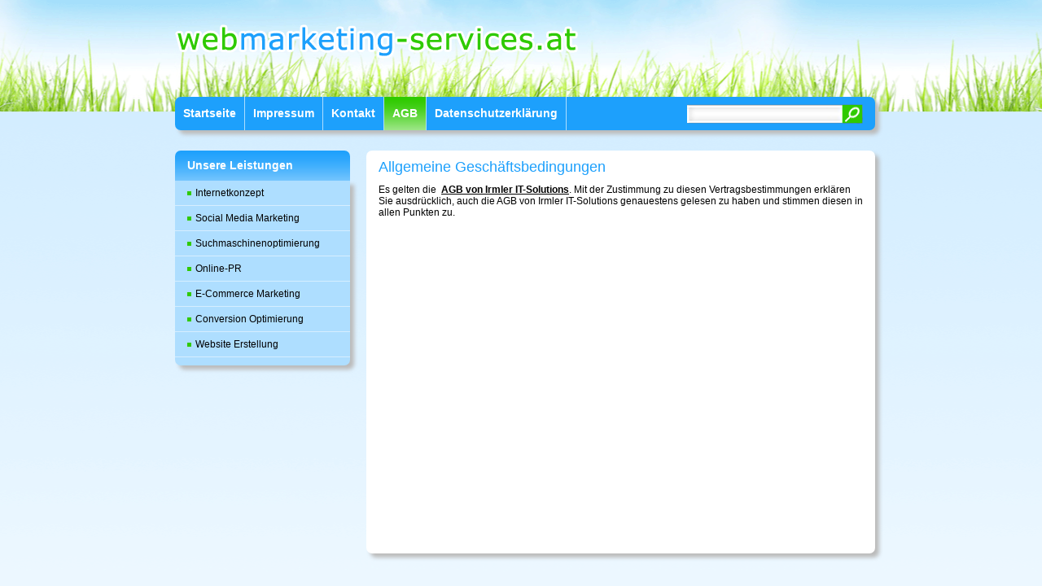

--- FILE ---
content_type: text/html; charset=iso-8859-1
request_url: https://www.webmarketing-services.at/frontend/scripts/index.php?setMainAreaTemplatePath=mainarea_agb.html
body_size: 1546
content:
<!DOCTYPE html>
<!--#DataInterface:TTemplateFunctions_Main@main.php-->
<html>
<head>
<META Http-Equiv="Cache-Control" Content="no-cache">
<META Http-Equiv="Pragma" Content="no-cache">
<META Http-Equiv="Expires" Content="0">

<META http-equiv="content-type" content="text/html; charset=iso-8859-1">
<title>Webmarketing Agentur - Internetkonzept, Beratung, Internetmarketing Konzept, Werbeagentur</title><meta name="title" lang="de" content="Webmarketing Agentur - Internetkonzept, Beratung, Internetmarketing Konzept, Werbeagentur">
<meta name="keywords" lang="de" content="Webmarketing, Agentur, Internetkonzept, Beratung, Internetmarketing, Konzept, Werbeagentur">
<meta name="description" lang="de" content="Webmarketing Agentur - Internetkonzept, Beratung, Internetmarketing, Konzept, Werbeagentur">
<link rel="stylesheet" type="text/css" href="../templates/default/default/css/common.css">
<link rel="stylesheet" type="text/css" href="../templates/default/default/css/design_moz.css">
<script language='JavaScript' src='../templates/default/default/jslibs/all.js'></script>
<script language="JavaScript" src="../templates/default/default/jslibs/menu.js"></script>
<script language='JavaScript' src='../templates/default/default/jslibs/plausibility.js'></script>
<script language='JavaScript' src='../templates/default/default/jslibs/countdown.js'></script>

</head>

<body onresize='Redraw_JSMenu();'>
<script language='JavaScript'>
 window.defaultStatus="Fertig";
 var SymRealWinOpen;
 if (SymRealWinOpen) window.open=SymRealWinOpen;
globalsCurrencyHtml="&euro;";
globalsCurrencyBinary="€";
</script>

<div class="ssts_main_surround">

	<table class='ssts_main_table'>
    <tr><td colspan=3 class='ssts_main_top'><div class="ssts_headerbar">
	<div class="left">
		<a href="index.php?setMainAreaTemplatePath=mainarea_start.html"><img src="../templates/default/default/images/marketing/logo.png" alt="" width="496" height="42" border=0></a>
	</div>	
</div>

<div class="ssts_navi">
	<div class="left">
		
<ul class="ssts_navi_ul"><li  id=Startseite><a href="/frontend/scripts/index.php?setMainAreaTemplatePath=mainarea_start.html">Startseite</a></li><li  id=Impressum><a href="/frontend/scripts/index.php?setMainAreaTemplatePath=mainarea_impressum.html">Impressum</a></li><li  id=Kontakt><a href="/frontend/scripts/index.php?setMainAreaTemplatePath=mainarea_contact.html">Kontakt</a></li><li class="last active" id=AGB><a href="/frontend/scripts/index.php?setMainAreaTemplatePath=mainarea_agb.html">AGB</a></li><li  id=Datenschutzerklärung><a href="https://www.irmler.at/frontend/scripts/index.php?setMainAreaTemplatePath=content.html&contentLabel=Datenschutz">Datenschutzerklärung</a></li></ul>	</div>
	<div class="right">
    	
<form action='/frontend/scripts/index.php' method='GET'>
<div class="ssts_form_productsearch">
    <input type='text' name='query' value='' size=20 class="textbox">
	<input class="button" type='submit' value="">
    <input type='hidden' name='setMainAreaTemplatePath' value='mainarea_productlist.html'>
</div>
</form>
	</div>
</div></td></tr>
		<tr>
			<td class="ssts_main_left">

  <div class="ssts_headbutton">Unsere Leistungen</div>

<div class="ssts_nav_box"><div class="ssts_nav_item_inact parent "><a style="padding-left:0em " href="/frontend/scripts/index.php?groupId=100&setMainAreaTemplatePath=mainarea_productlist.html">Internetkonzept</a></div><div class="ssts_nav_item_inact parent "><a style="padding-left:0em " href="/frontend/scripts/index.php?groupId=200&setMainAreaTemplatePath=mainarea_productlist.html">Social Media Marketing</a></div><div class="ssts_nav_item_inact parent "><a style="padding-left:0em " href="/frontend/scripts/index.php?groupId=300&setMainAreaTemplatePath=mainarea_productlist.html">Suchmaschinenoptimierung</a></div><div class="ssts_nav_item_inact parent "><a style="padding-left:0em " href="/frontend/scripts/index.php?groupId=400&setMainAreaTemplatePath=mainarea_productlist.html">Online-PR</a></div><div class="ssts_nav_item_inact parent "><a style="padding-left:0em " href="/frontend/scripts/index.php?groupId=500&setMainAreaTemplatePath=mainarea_productlist.html">E-Commerce Marketing</a></div><div class="ssts_nav_item_inact parent "><a style="padding-left:0em " href="/frontend/scripts/index.php?groupId=600&setMainAreaTemplatePath=mainarea_productlist.html">Conversion Optimierung</a></div><div class="ssts_nav_item_inact parent "><a style="padding-left:0em " href="/frontend/scripts/index.php?groupId=700&setMainAreaTemplatePath=mainarea_productlist.html">Website Erstellung</a></div></div>






</td>
			<td class="ssts_main_mainarea"><div class="ssts_mainarea">

<h1>Allgemeine Geschäftsbedingungen</h1>
<p>
<p>Es gelten die&nbsp;&nbsp;<span style="text-decoration: underline;"><a href="http://www.irmler.at/agb/" target="_blank">AGB von Irmler IT-Solutions</a></span>. Mit der Zustimmung zu diesen Vertragsbestimmungen erkl&auml;ren Sie ausdr&uuml;cklich, auch die AGB von Irmler IT-Solutions genauestens gelesen zu haben und stimmen diesen in allen Punkten zu.</p></p>

</div>
</td>
			<td class="ssts_main_right"> 			</td>
		</tr>
	</table>


</div>

</body>
</html>


--- FILE ---
content_type: text/css
request_url: https://www.webmarketing-services.at/frontend/templates/default/default/css/common.css
body_size: 6211
content:
/*
PROJECT ASSIGNED CLASSES
*/
/*
GENERAL CLASSES
*/
body { font-family:arial,helvetica,sans-serif; font-size:1em; color:black; margin:0px auto; text-align:center; background:#edf7ff url(../images/marketing/bodyBG.gif) top center repeat-x;   /*ie-fix*/; }
/*
h1
{
	font-size:100%;
	margin:0 0 1em 0;
}

h2
{
	font-size:100%;
	margin:0 0 0.5em 0;
}

h3
{
	font-size:100%;
	font-weight:bold;
	margin:0 0 0.5em 0;
	padding:0;
}
*/
image
{
  border:0px;
}

hr, table hr
{
	height:1px;
}

.bold
{
	font-weight:bold;
}

.small
{
	font-size:90%;
}

/*
SPECIAL ADAPTIONS
*/
.ssts_preview_productbasket h3{ float:left;	width:122px; height:28px; line-height:28px; float:left; color:#FFF; font-weight:bold; margin:0px; padding:0px; }
.ssts_preview_productbasket h3 a{	height:28px; line-height:24px; color:#f0ece1; font-weight:bold; text-decoration:none; text-transform:uppercase; text-decoration:underline; }
.ssts_preview_productbasket h3 span{	height:28px; line-height:24px; color:#F0ECE1; font-weight:bold; text-decoration:none; text-transform:uppercase; }
.ssts_preview_productbasket h3 a:hover{ text-decoration:underline;	}
.ssts_preview_productbasket p.first{ float:left; margin:0px; padding:0px; height:28px; line-height:24px; width:160px; }
.ssts_preview_productbasket p.second{ float:right; margin:0px; padding:0px; height:28px; line-height:24px; font-weight:bold; color:#027942; }

/*LAYOUT CLASSES*/
.ssts_main_surround { width:850px; margin:0 auto; text-align:left; }

.ssts_main_top
{
	background:none;
	border: 0px solid black;
	border-bottom:none;
  	padding:0;
	margin:0px;
}

.ssts_main_table { border-collapse:collapse; border:0px solid black;  /*bg is hack for border*/ border-top:none; margin:0px; padding:0px; width:850px; }
.ssts_main_mainarea { padding:25px 0px 10px 5px; margin:0; vertical-align:top; width:640px; }

.ssts_mainarea { background:#FFFFFF; padding:10px 15px 15px 15px; min-height:470px; 
-moz-border-radius: 7px; 
border-radius: 7px; 
-webkit-border-radius:7px;
-moz-box-shadow: 5px 5px 5px #bbb; 
-webkit-box-shadow: 5px 5px 5px #bbb; 
box-shadow: 5px 5px 5px #bbb;

  }
p {margin:0px 0 10px 0;}
.ssts_mainarea h1{ margin:0px 0 5px 0; font:normal 18px Verdana, Arial, Helvetica, sans-serif; color:#1DA0FC; }
.ssts_mainarea h2{ margin:0px 0 5px 0; font:normal 14px Verdana, Arial, Helvetica, sans-serif; color:#1DA0FC; }
.ssts_mainarea h3{ margin:0px 0 5px 0; font:normal 12px Verdana, Arial, Helvetica, sans-serif; color:#1DA0FC; }
.ssts_mainarea h3{ margin:0px 0 5px 0; font:normal 12px Verdana, Arial, Helvetica, sans-serif; color:black; }
.ssts_mainarea .bannerImg { margin: 10px 10px 10px 10px; background:#FFF; width:573; height:267; }
.ssts_mainarea .bannerImg img { margin:0 auto; border:0;}
/*.ssts_mainarea img.products { border:1px solid #FF0000; padding:5px 5px 20px 5px; background:#AEDEFF; margin:0 0 35px 15px; }*/
.ssts_mainarea .productBox { margin:0px 18px 15px 0; padding:5px 5px 0px 5px; float:left; height:138px; background:#AEDEFF; -moz-border-radius: 7px; border-radius: 7px; }
.ssts_mainarea .productBox img { border:0px none; }
.ssts_mainarea .productBox p { margin:0px; padding:3px 0 0 0; line-height:5px; font:normal 12px Verdana, Arial, Helvetica, sans-serif; color:#4E4E4E; background: #AEDEFF; text-align:center; }

.ssts_groupdetail_table img
{
/*  border:2px solid #aedeff;*/
  -moz-border-radius: 7px; 
  border-radius: 7px; 
  -webkit-border-radius:7px;
  
/*
-moz-box-shadow: 3px 3px 3px #bbb; 
-webkit-box-shadow: 3px 3px 3px #bbb; 
box-shadow: 3px 3px 3px #bbb;
*/
}

.ssts_main_left { margin: 0; padding: 25px 15px 15px 0; vertical-align: top; width: 205px; }
.ssts_main_right { display:none; width:164px; background-color:#e6e6e6;	 border-left: 1px solid black; vertical-align:top; padding:2px; }

/*parent links*/
.ssts_nav_box { margin:0 0 25px 0; width:215px; padding:0px 0 10px 0; background:#AEDEFF; -moz-border-radius: 0 0 7px 7px; border-radius: 0 0 7px 7px; -moz-box-shadow: 5px 5px 5px #bbb; -webkit-box-shadow: 5px 5px 5px #bbb; box-shadow: 5px 5px 5px #bbb; }
.ssts_main_left .ssts_nav_box .parent {  font: normal 12px Verdana,Arial,Helvetica,sans-serif; color:#000000; border-bottom:1px solid #D6EEFF; padding:0 10px; line-height:30px; 
}
.ssts_main_left .ssts_nav_box .parent_sel { border-bottom:0px solid #D6EEFF; }
.ssts_main_left .ssts_nav_box .parent a { background: url(../images/marketing/bullet.gif) 5px center no-repeat; padding:0 0 0 15px !important; font-weight:normal; text-decoration:none; }
.ssts_main_left .ssts_nav_box .parent a:hover { color:#000000; text-decoration:underline; }

.ssts_main_left .ssts_nav_box .parent_sel a { font-weight:bold;}

/*
template classes, general
*/


/*TEMPLATE CLASSES*/
/*headerbar holds logo, previews, warenkorb,...*/

.ssts_headerbar
{
	width:100%;
	margin:0;
	padding:5px 0 0 0;
	height:114px;
}

.ssts_preview_productbasket p
{
	margin:0;
}
.ssts_preview_produktbasket_inactiv
{
	color:#027942;
}

.ssts_preview_specialoffers_outer
{
	margin:0px;
	padding:0px;
	border-collapse:collapse;
}

.ssts_preview_specialoffers_inner
{
	border:1px solid black;
	width:400px;
	background:#f7f7f7;
	padding:0px;
	text-align:center;
	height:60px;
	border-collapse:collapse;
}
.ssts_preview_specialoffers_inner_text
{
	padding:2px;
	text-align:left;
}

/*
groupnavigation
*/
/*container itself*/




/*horicontal navigation*/
.ssts_navi
{
}

.ssts_naviitem
{
	padding:0 1em 0 2em;
	background:url(../images/icons/navtop_pointer_new.gif) top left no-repeat #e6e6e6;
	border:1px solid black;
	margin:0 0 0 -1px;
}

.ssts_naviitem a
{
	text-decoration:none;
}


/*login*/
.ssts_login
{
	margin:0 0 1em 0;
	padding:10px;
	background:#FDFCF8;
	border-left:1px solid #ada196;
	border-right:1px solid #ada196;
	border-bottom:1px solid #ada196;
	border-top:0px solid #ada196;
}

/*news*/
.ssts_news { margin:0 0 15px 0; width:215px; padding:0px 0 10px 0; background:#AEDEFF; -moz-border-radius: 7px; border-radius: 7px; -moz-box-shadow: 5px 5px 5px #bbb; -webkit-box-shadow: 5px 5px 5px #bbb; box-shadow: 5px 5px 5px #bbb; }
.ssts_news_item { background:#AEDEFF; padding:10px 15px; border-bottom:1px solid #D6EEFF; }
.ssts_news_item a{ font-weight:bold;}
.ssts_news_item_date { background: url("../images/marketing/bullet.gif") no-repeat scroll left center transparent; padding:0 25px; font:bold 12px Verdana, Arial, Helvetica, sans-serif; color:#000000; padding:0 10px 0 10px; }
.ssts_news_item_name { font:normal 12px Verdana, Arial, Helvetica, sans-serif; color:#000000; padding:0 10px; }

.ssts_news_item_link a,
.ssts_news_item_link a:link,
.ssts_news_item_link a:visited,
.ssts_news_item_link a:active
{ font:normal 12px Verdana, Arial, Helvetica, sans-serif; color:#000000; text-decoration:underline; padding:0 10px 0 10px; }

.ssts_news_item_link a:hover { color:#000000; text-decoration:none; }

.no_border { border:0px !important; }

/*.ssts_news_item_name
.ssts_news_item_link*/

/*catalogue (build in when activated)*/
.catalogue
{
	margin:5px 0;
	padding:0 10px;
}

/*user online*/
.ssts_useronline
{
	margin:1em 0;
	padding:0 10px;
	font-size:90%;
	color:#999999;
}

/*
navi2 @ content-top
*/

/*language selection*/
.ssts_langsw
{
  float:right;
  margin:0px;
  padding:0px;
  margin-bottom:-4px;
  position:relative;
  top:-2px;
}

.ssts_currencyw
{
  float:right;
  margin:0px;
  padding:0px;
  margin-bottom:-4px;
  position:relative;
  top:-2px;
}


/*
BREADCRUMB NAVIGATION
*/
/*see also mie/moz-styles*/
.ssts_breadcrumb_text
{
}
.ssts_breadcrumb_divider
{
	margin:0 0.5em;
	position:relative;
	top:-2px;
}

/*catalogueslist*/
.ssts_catalogueslist_table
{
	border-collapse:collapse;
}
.ssts_catalogueslist_table td, .ssts_catalogueslist_table th 
{
	padding:0 0.5em;
}

/*CONTACT FORM*/
.ssts_contact_table
{
	margin:10px 0 0 0;
}

.ssts_contact_table_key
{
/*	width:25%;*/
	padding:0 1em 0 0;
}

.ssts_contact_table_value
{
/*	width:75%;*/
	width:300px;
}


.ssts_headbutton { background: url("../images/marketing/sidebarTopBG.gif") top center repeat-x; color: #FFFFFF; font:bold 14px Verdana, Arial, Helvetica, sans-serif; height: 37px; line-height: 37px; margin: 0; padding: 0 15px; width: 185px; -moz-border-radius: 7px 7px 0 0; border-radius: 7px 7px 0 0; }

.ssts_preview_productbasket
{
	text-align:center;
	float:left;
	width: 356px;
}

.ssts_breadcrumb
{
	/*moz*/
	background-color:#e7e7e7;
	margin:0 -1em;
	padding:2px 1em;
	position:relative;
	top:-1em;
}

.ssts_navibar
{
	border-top:1px solid black;
	border-bottom:1px solid black;
	padding:4px 3px 4px 3px;
	background-color:#999;
	width:673px;
}
.ssts_nav_box_prod {
	padding:10px 0px;
}


/*child links*/
.ssts_main_left .child {  padding:0 0 0 30px; line-height:20px; }
/*inactiv links*/
.ssts_main_left .child a { font: normal 11px/15px Verdana,Arial,Helvetica,sans-serif; color:#444444; text-decoration:none; }
.ssts_main_left .child a:hover { text-decoration:underline; color:#000000; }
/*active links*/

.ssts_main_left .ssts_nav_item_act a { font-weight:bold; text-decoration:none; }
.ssts_main_left .ssts_nav_item_act a:hover { font-weight:bold; text-decoration:underline; }



/*container*/
.ssts_riders_container
{
  width:100%;
}

.ssts_riders_container table
{
  margin-left: auto;
  margin-right: auto;
}

/*
riders
*/
/*cells (in/active)*/
.ssts_riders_container td
{
  text-align: center;
  margin: 0 1px 0 1px;
}

/*cells (inactive)*/
.ssts_riders_inactive
{
  width:10px;
  padding:0 2px 0 2px;
  background: #e0e0e0;
  border: 1px solid black;
}

/*cells (active)*/
.ssts_riders_active
{
  width:10px;
  padding:0 2px 0 2px;
  background: black;
  color:white;
  border: 1px solid black;
}

/*spaces between riders*/
.ssts_riders_spacer
{
  width:2px;
  font-size:1px;
}


/*
SHOUTBOX
*/
.ssts_shoutbox_preview_table td
{
  padding:3px 10px;
}

.ssts_shoutbox_preview input
{
  width:90%;
}

.ssts_shoutbox_preview_link
{
  margin:3px 10px;
}


.ssts_shoutbox_table
{
  width:100%;
}

/*
CUSTOMERAREA
*/
/*customerarea_navigation*/
.ssts_customerarea_navi_header
{
	text-align:center;
	background-color:#ddd;
	padding:1em;
	margin:0 0 1em 0;
}

.ssts_customerarea_navi_order
{
	text-align:center;
	background-color:#eee;
	margin:0 0 1em 0;
	padding:2px;
}

/*ssts_customarea_orders_table_left*/
.ssts_customarea_orders_table
{
	width:100%;
	border-collapse:collapse;
}
.ssts_customarea_orders_table_left
{
	text-align:left;
	padding:0 1em;
}
.ssts_customarea_orders_table_right
{
	text-align:right;
}

/*download*/
.ssts_download_table
{
	border-collapse:collapse;
}
.ssts_download_table td
{
	padding:0 0.5em;
}

/*flags*/
.ssts_flags_hori
{
	list-style-type:none;
	margin:0;
	padding:0;
}
.ssts_flags_hori li
{
	display:inline;
	margin:0;
	padding:0;
}

.ssts_flags_vert
{
	list-style-type:none;
	margin:0;
	padding:0;
}
.ssts_flags_vert li
{
	display:block;
	margin:0;
	padding:0;
}

/*
GALLERY
*/
.ssts_gallery_putgroups_table
{
	border-collapse:collapse;
}
.ssts_gallery_putgroups_table td
{
	padding:0 0.5em;
}

/*deliveryGroup*/
.ssts_deliveryGroup_table
{
	border-collapse:collapse;
}

.ssts_deliveryGroup_table td
{
	padding:2px 0.5em;
}

/*
GROUPDETAIL
*/

.ssts_groupdetail_table
{
	border-collapse:collapse;
  width:100%;
}
.ssts_groupdetail_table td
{
/*	padding:2px 0.5em;*/ /*makes troubles with tables inside the grouptexts - so don't use!!!*/
/*	vertical-align:top;*/
}

/*
NEWS CALENDAR NAVIGATION
*/
.ssts_newscalendarnav_box
{
  padding: 0 0 10px 10px;
/*  width:150px;*/
/*  background-color: white;*/
/*	border:1px solid #44a;*/
}

.ssts_newscalendarnav_year
{
  margin:0;
}

.ssts_newscalendarnav_latest_inactive a:link,
.ssts_newscalendarnav_latest_inactive a:visited,
.ssts_newscalendarnav_latest_inactive a:active
{
/*  background-color:white;*/
  font-weight:normal;
  font-size:16px;
}

.ssts_newscalendarnav_latest_active a:link,
.ssts_newscalendarnav_latest_active a:visited,
.ssts_newscalendarnav_latest_active a:active
{
/*  background-color:white;*/
  font-weight:bold;
  font-size:16px;
}

.ssts_newscalendarnav_year_inactive a:link,
.ssts_newscalendarnav_year_inactive a:visited,
.ssts_newscalendarnav_year_inactive a:active
{
/*  background-color:white;*/
  font-weight:normal;
  font-size:14px;
}

.ssts_newscalendarnav_year_active a:link,
.ssts_newscalendarnav_year_active a:visited,
.ssts_newscalendarnav_year_active a:active
{
/*  background-color:white;*/
  font-weight:bold;
  font-size:14px;
}


.ssts_newscalendarnav_month_inactive a:link,
.ssts_newscalendarnav_month_inactive a:visited,
.ssts_newscalendarnav_month_inactive a:active
{
/*  background-color:white;*/
  margin: 0 0 0 10px;
  font-weight:normal;
}

.ssts_newscalendarnav_month_active a:link,
.ssts_newscalendarnav_month_active a:visited,
.ssts_newscalendarnav_month_active a:active
{
/*  background-color:white;*/
  margin: 0 0 0 10px;
  font-weight:bold;
}

.ssts_newscalendarnav_foundItems
{
  display: inline;
}

/*
TAG-CLOUDS
*/

.ssts_tagclounds_box
{
  text-align:justify;
}

.ssts_tagclounds_item
{
  display: inline;
  white-space:4px;
}

/*
ZOOMER
*/
.ssts_zoomDiv
{
  z-index: 1000;
}

/*
SEARCH ENGINE DETECTION
*/
.ssts_searchEngineDetection_productPreview
{
  padding: 0 10px 10px 10px;
  height: 50px;
  overflow: auto; 
}

/*
CHAT
*/

#chatMsgList
{
	height:300px;
/*	width:100%;*/
  width: 650px;
	overflow:auto;
	white-space:nowrap;
	border:1px solid black;
	margin:0 0 3em 0;
	background-color:white;
}
.ssts_chatformtextarea
{
	height:5em;
/*	width:100%;*/
  width: 650px;
	border:1px solid black;
}
#chatSendMessageButton
{
	width:120px;
}

/*
CUSTOMERAREA_ORDERPRODUCTS
*/

.ssts_customerarea_products_table
{
	border-collapse:collapse;
	margin:0 0 1em 0;
}
.ssts_customerarea_products_table td
{
	padding:0 0.5em;
}
.ssts_customerarea_products_table form
{
	margin:0;
}

/*newproducts*/
.ssts_newproducts
{
	border-collapse:collapse;
	margin:0 0 1em 0;
}
.ssts_newproducts td
{
	padding:0 0.5em;
}

/*ordersummary*/
.ssts_ordersummary_table
{
	border-collapse:collapse;
	margin: 0 0 1em 0;
}
.ssts_ordersummary_table th
{
	font-weight:bold;
	padding:0 0.5em;
}
.ssts_ordersummary_table td
{
	padding:0 0.5em;
	white-space:nowrap;
}

/*productlist*/
.ssts_productlist_table { border-collapse:collapse; margin: 0 0 20px 0; width:100%; text-align:center; border:1px solid #AEDEFF; }
.ssts_productlist_table th { text-align:center; font-weight:bold; padding:10px 5px 5px 5px; background:#AEDEFF; }
.ssts_productlist_table td { padding:10px 5px 5px 5px; border:1px solid #AEDEFF;  }
.ssts_productlist_table td.prodname a { font-weight:bold; }
.ssts_productlist_table td.prodname a:hover { font-weight:bold; color:#1DA0FC; }


/*productlist*/
.ssts_productbasket_table { border-collapse:collapse; margin: 0 0 20px 0; width:100%; text-align:center; border:1px solid #AEDEFF; }
.ssts_productbasket_table tr.tabledata { border:1px solid #AEDEFF; }
.ssts_productbasket_table td.productName a { font-weight:bold; }
.ssts_productbasket_table td.price { color:#FF0000; }
.ssts_productbasket_table td.productName a:hover { font-weight:bold; color:#1DA0FC; }
.ssts_productbasket_table tr.title { background:#AEDEFF; }

/*offer productlist*/
.ssts_offerproductlist_table
{
	border-collapse:collapse;
	margin: 0 0 1em 0;
	width:96%;
}
.ssts_offerproductlist_table td
{
	white-space:nowrap;
	padding:0 0.5em;
}
.ssts_offerproductlist_table th
{
	font-weight:bold;
	white-space:nowrap;
	padding:0 0.5em;
}

/*REGISTER FORM*/
.ssts_register_table
{
/*	width:80%;*/
	margin:0;
}

.ssts_register_table_key
{
/*	width:25%;*/
	padding:0 1em 0 0;
}

.ssts_register_table_value { /*	width:75%;*/ width:300px; }
.ssts_contact_table_value .ssts_form_input, .ssts_register_table_value .ssts_form_input, .ssts_contact_table_value input, .ssts_form_input{ background: url(../images/marketing/form_bg.jpg) repeat-x scroll left top; border: 1px solid #AEDEFF; color: #333333; margin: 0 0 10px 0; padding: 3px; width:100%; font: normal 12px Verdana, Arial, Helvetica, sans-serif; }
.ssts_register_table_value select { background: url(../images/marketing/form_bg.jpg) repeat-x scroll left top; border: 1px solid #AEDEFF; color: #333333; margin: 0 0 10px 0; padding: 3px; font-size: 12px; }
.register_btn { background: #D6EEFF; border: 2px solid #AEDEFF; color: #1DA0FC; cursor: pointer; font-size: 12px; font-weight: bold; height: 30px; line-height: 30px; margin: 0;  text-transform: uppercase; margin-bottom:15px; }
.register_btn:hover{ text-decoration:underline; }
.ssts_form_textarea { background: url(../images/marketing/form_bg.jpg) repeat-x scroll left top #FFF; border: 1px solid #AEDEFF; color: #333333; margin: 0 0 10px 0; padding: 3px; font-size: 12px; width:100%; height:10em; }

/*REGISTER FORUMUSER*/
.ssts_forumuser_table
{
/*	width:80%;*/
	margin:0 auto;
}

.ssts_forumuser_table_key
{
/*	width:25%;*/
	padding:0 1em 0 0;
}

.ssts_forumuser_table_value
{
/*	width:75%;*/
	width:300px;
}

.ssts_forumscatalogue_table
{
	width:560px;
}

.ssts_forumscatalogue_table td
{
	height:5px;
}
.ssts_forumscatalogue_forumcells
{
  height:30px;
  background-color:#ccc;
  padding:5px;
  vertical-align:top;
}

.ssts_forumscatalogue_forumcells a:link,
.ssts_forumscatalogue_forumcells a:visited,
.ssts_forumscatalogue_forumcells a:active
{
  color:black;
}

/*
SITEMAP
*/

.ssts_sitemap_table
{
	border-collapse:collapse;
	margin: 0 0 1em 0;
	width:100%;
}
.ssts_sitemap_table a
{
	text-decoration:none;
}

/*
templateklassen
*/

/*advertisement*/
.ssts_tn_advertisement
{
	width:300px;
	height:80px;
}


/*
TN CLASSES
*/
.ssts_tn_courseforum_headtable tr
{
  padding:3px;
  background-color:#ccc;
}

.ssts_tn_courseforum_headtable
{
  border:1px solid #ddd;
  border-bottom:0;
}

.ssts_tn_courseforum_headtable td
{
  font-weight:bold;
  font-size:14px;
}

.ssts_tn_courseforum_bodytable td
{
  padding: 3px;
}

.ssts_tn_courseforum_bodytable hr
{
  color:#ddd;
  margin:0;
  padding:0;
}

.ssts_tn_courseforum_bodytable
{
  border:1px solid #ddd;
  border-top:0;
  margin:0 0 5px 0;
}

.ssts_tn_courseforum_bodytable_head_tr
{
  background-color:#f4f4f4;
}

.ssts_tn_courseforum_bodytable_head_tr td
{
  font-weight:bold;
}


/*
------------------------------historical css------------------------------
*/
ul,ol,li {margin-left:10px; font-family:Arial; font-size:12px; font-weight:normal; list-style-position: outside;}

div,address {font-family:Verdana, Arial, Helvetica, sans-serif; font-size:12px;}

hr {color:#000000; height:1px;}

td { font-weight: normal; font-size: 12px; font-family: Verdana, Arial, Helvetica, sans-serif; }
th  { font-weight: bold; font-size: 12px; color:#000000; font-family: Verdana, Arial, Helvetica, sans-serif; text-align:left }

table {padding:0px; border:0px;}

input {font-size:10px;color:#000000;}
select {font-size:10px;color:#000000;}
textarea {font-family:"Microsoft Sans Serif";font-size:12px;color:#000000;}

.TButton {color:#603400; background-color:#DAB07F;}

.TStrong {color:#603400; font-weight:bold;}

a:link {color:#000000; font-weight:bold; }
a:visited {color:#000000;}
a:active {color:##1DA0FC;}
a:hover {color:#1DA0FC;}
a:focus {color:#000000;}
:unknown {outline: none;}

.TListTitle { font-family:Verdana, Arial, Helvetica, sans-serif; font-size:12px; font-weight:bold;}
.TListElement { font-family:Verdana, Arial, Helvetica, sans-serif; font-size:12px; font-weight:normal;}

.TSearchEngineUrlListTitle {font-family:Arial; font-size:11px; font-weight:bold;}
.TSearchEngineUrlListDescription {font-family:Arial; font-size:10px; font-weight:normal;}

.TFoundSearchResultElement {font-family:Arial; background-color:#CCCCCC;}

.TJSNavigation_0l0i {font-family: Arial; font-size:11px;	text-decoration: none;	color:#FFFFFF;	padding:0px;}
.TJSNavigation_0l0o {padding:2px font-family: Arial; font-size:11px;	border:0px}
.TJSNavigation_0l1i {	font-family: Arial;	font-size: 11px;	text-decoration: none;	color:#FFFFFF;	padding:0px; text-align:center}
.TJSNavigation_0l1o {padding:2px font-family: Arial; font-size:11px; text-decoration: none;	border: 0px solid #FFFFFF; border-style:solid; border-color:#9A9997; border-width:1px; border-top-width:0px;}
.TJSNavigation_0l2i {	font-family: Arial;	font-size: 11px;	text-decoration: none;	color:#FFFFFF;	padding:0px;}
.TJSNavigation_0l2o {padding:2px font-family: Arial; font-size:11px;	text-decoration: none;	border: 0px solid #FFFFFF; border-style:solid; border-color:#9A9997; border-width:1px; border-top-width:0px;}

/*.TAutoLogInText {font-family:Arial; font-size:10px; font-weight:normal;}*/

.TDetailPrice {font-family:Arial; font-size:14px; font-weight:bold; color:#FF0000;}
.TDetailRate {font-family:Arial; font-size:10px; font-weight:normal; color:#FF0000;}

.TDisabledText {font-family:Arial;color:#AAAAAA;}

.TSourceCode {font-family: Arial; font-size:12px; color:#000000; font-style:italic;}

.TPicGalleryDetailText {font-family:Arial; font-size:10px; font-weight:normal;}
/*
a:link.TNavigationLinks {font-family: Arial; font-size:12px; color:#000000; font-weight:normal; text-align:left; text-decoration: none;}
a:visited.TNavigationLinks {font-family: Arial; font-size:12px; color:#000000; font-weight:normal; text-align:left; text-decoration: none;}
a:active.TNavigationLinks {font-family: Arial; font-size:12px; color:#000000; font-weight:normal; text-align:left; text-decoration: none;}
a:hover.TNavigationLinks {font-family: Arial; font-size:12px; color:#000000; font-weight:normal; text-align:left; text-decoration: underline;}
a:focus.TNavigationLinks {font-family: Arial; font-size:12px; color:#000000; font-weight:normal; text-align:left; text-decoration: none;}

a:link.TBreadCrumbNavigation {font-family: Arial; font-size:12px; color:000000; text-decoration:none;}
a:visited.TBreadCrumbNavigation {font-family: Arial; font-size:12px; color:000000; text-decoration:none;}
a:active.TBreadCrumbNavigation {font-family: Arial; font-size:12px; color:000000; text-decoration:none;}
a:hover.TBreadCrumbNavigation {font-family: Arial; font-size:12px; color:000000; text-decoration:underline;}
a:focus.TBreadCrumbNavigation {font-family: Arial; font-size:12px; color:000000; text-decoration:none;}

a:link.TForumList {font-family: Arial; font-size:12px; color:#000000; font-weight:normal; text-align:left; text-decoration: underline;}
a:visited.TForumList {font-family: Arial; font-size:12px; color:#954595; font-weight:normal; text-align:left; text-decoration: underline;}
a:active.TForumList {font-family: Arial; font-size:12px; color:#2F56D3; font-weight:normal; text-align:left; text-decoration: underline;}
a:hover.TForumList {font-family: Arial; font-size:12px; color:#1D9610; font-weight:normal; text-align:left; text-decoration: underline;}
a:focus.TForumList {font-family: Arial; font-size:12px; color:#2F56D3; font-weight:normal; text-align:left; text-decoration: underline;}

.TBorderLight {border-style:solid; border-color:#DAB07F; border-width:2px; padding-left:10px; padding-right:10px;}

.THorNavItem {font-family: Arial; font-size: 14px; color:#974700; text-decoration:none;}

a:link.THorNavItem {font-family: Arial; font-size: 14px; color:#974700; text-decoration:none;}
a:visited.THorNavItem {font-family: Arial; font-size: 14px; color:#974700; text-decoration:none;}
a:active.THorNavItem {font-family: Arial; font-size: 14px; color:#974700; text-decoration:none; font-weight:bold;}

a:link.TDetail {font-family: Arial; font-size: 12px; color:#974700; text-decoration:none;}
a:visited.TDetail {font-family: Arial; font-size: 12px; color:#974700; text-decoration:none;}
a:active.TDetail {font-family: Arial; font-size: 12px; color:#974700; text-decoration:none; font-weight:bold;}
*/

/* banner */
.ssts_banner {
	float:left;
	padding:2px;
	margin:0px;
	width:950px;
	border:1px solid #b3a79b;
	height:301px;
}
.ssts_headerbar_bg {
	width:956px;
	margin:0;
	padding:0;
	float:left;
}
.ssts_headerbar .left
{
	float:left;
	width:496px;
	height:42px;
	padding:0px;
	margin:25px 0 0 0px;
	text-align:left;
}

/* top navigation */
.ssts_navi { width:855px; height:41px; float:left; background-color:#1DA0FC; line-height:41px; padding-right:5px; -moz-border-radius: 7px; border-radius: 7px; -moz-box-shadow: 5px 5px 5px #bbb; -webkit-box-shadow: 5px 5px 5px #bbb; box-shadow: 5px 5px 5px #bbb; }
.ssts_navi .left { float:left; width:595px; height:41px; }
.ssts_navi .left .ssts_navi_ul{ margin:0px; padding:0px; }
.ssts_navi .left .ssts_navi_ul li { display: block; float: left; height: 41px; margin: 0 0px 0 0; padding: 0px; }
.ssts_navi .left .ssts_navi_ul li a{ float: left; margin: 0px; padding: 0px 10px; color: #FFFFFF; display: block; font:bold 14px Verdana, Arial, Helvetica, sans-serif; height: 41px; line-height:41px; text-decoration: none; cursor:pointer; border-right:1px solid #AEDEFF; }
.ssts_navi .left .ssts_navi_ul li a:hover { background: url(../images/marketing/menuHover.png) repeat-x scroll left top transparent; color:#FFF; }

#Startseite a:hover, .Startseite_active a{ background: url(../images/marketing/menuHover.png) repeat-x scroll left top transparent; color:#FFF; 
-moz-border-radius: 7px 0px 0px 7px; border-radius: 7px 0px 0px 7px;}


.ssts_navi .left .ssts_navi_ul .active a{ background: url(../images/marketing/menuHover.png) repeat-x scroll left top transparent; color:#FFF; }

/*
template classes, general - top search
*/
.ssts_navi .right
{
	float:right;
	width:250px;
	height:35px;
	padding:0px;
	margin:6px 0 0 0;
}
.ssts_navi .right span
{
	float:left;
	font-family:Arial, Helvetica, sans-serif;
	font-weight:bold;
	font-size:12px;
	text-transform:uppercase;
	color:#494949;
	padding:0 5px 0 0;
	line-height:22px;
}
.ssts_form_productsearch
{
	float:right;
	text-align:center;
	margin:3px 10px 0 0;
	padding:0px; 
}
.ssts_form_productsearch .textbox
{
	background:url(../images/marketing/searchTextBG.gif) top center no-repeat;
	border:0;
	height:20px;
	width:191px;
	color:#494949;
	font-size:11px;
	padding:2px 0; 
	margin:0; float:left;	
}

.ssts_form_productsearch input.button
{
	background:url(../images/marketing/searchHome.gif) top center no-repeat;
	border:0;
	height:24px;
	width:25px;
	padding:0px 0; float:left;
	cursor:pointer;
}


/* footer */
.ssts_foot_top { width:956px; background-color: #E3D6CD; padding:0px 0 7px 0; }
.ssts_foot_top .left{ float:left; padding:15px 0 0 15px; font-weight:bold; font-size:11px; color:#635942;}
.ssts_foot_top .left a{}
.ssts_foot_top .left .foot_text { font-weight:bold; margin:0 0 5px 0; padding:0px; font-size:11px; color:#635942;}
.ssts_foot_top .left .copy { font-weight:normal; margin:0; padding:0px; font-size:11px; color:#817964;}
.ssts_foot_top .right{ float:right; padding:0 25px 0 0;}
.ssts_foot_top .left a:hover, .ssts_foot_top .left span.active a{
}
.footer_right_img {
	margin:0 20px 0 0;
}

/*login*/
.ssts_login .loginBtn
{
	margin:10px 0px;
	padding:0px;
}
.login_txt{ background:url(../images/marketing/textbox.jpg) left top no-repeat; width:198px; height:27px; line-height:27px; color: #2E3C47; padding:0px 5px; margin:0px 0px 5px 0px; font-weight: normal; font-size:12px; border:0px; }
.ssts_login span{ color: #2E3C47; font-weight: normal; font-size:12px; }
.ssts_login a{ color: #2E3C47 !important; font-weight: bold; font-size:12px; }
.ssts_login .check{ width:208px; float:left; }
.ssts_login .check .left{ width:148px; float:left; }
.ssts_login .check .right{ width:60px; float:left; }
.ssts_login .check .right .loginBtn{ background:url(../images/marketing/login.jpg) left top no-repeat; width:59px; height:19px; line-height:19px; color:#FFF; font-weight:bold; font-size:10px; border:0px; margin:0px; padding:0px; text-transform:uppercase; cursor:pointer;}
.ssts_login .check .right .loginBtn:hover{ color:#DADADA; }
.ssts_login .reg_link { margin:5px 0px; clear:both; display:block; padding:10px 0 0 0; }
.ssts_login .reg_link a{ color: #027942 !important; font-weight: bold; text-decoration:underline; }


.prod_img {
	border:1px solid #CACACA;
	padding:2px;
}
.prod_mid_td {
	border-left:0px dotted #6A6A6A;
}
.prod_td .title{
	color:#0B813B;
	font-family:Tahoma;
	font-size:18px;
	padding:0 0 5px 0;
	display:block;
}
.prod_td .desc{
	display:block;
	text-align:left;
	padding:0 10px 0 0;
}
.prod_td .title a{
	color:#0B813B;
	text-decoration:none;
}
.prod_td .price {
	color:#FE000C;
	font-weight:bold;
	font-size:12px;
	display:block;
	margin:5px 0 0 0;
}
.prod_td .details {
	color:#FE000C;
	font-weight:bold;
	font-size:12px;
	text-decoration:underline;
	display:block;
	margin:5px 0 0 0;
}
.prod_td .details a{
	color:#FE000C;
	text-decoration:underline;
}
/*special offer*/
.spec_td .top{
	float:left;
	background:url(../images/marketing/spec_top.jpg) left bottom no-repeat;
	color:#000;
	width:209px;
	height:31px;
	line-height:31px;
}
.spec_td .top span{ text-align:center; text-decoration:none; display:block; }
.spec_td .top span img{ margin:0px 0 0 5px; padding:0px !important; border:0px; background:none; }
.spec_td .top a{ color:#993333; font-size:12px; font-weight:bold; text-align:center; text-decoration:none;}
.spec_td .top a:hover{ text-decoration:underline; }

.spec_td .mid{
	background:url(../images/marketing/spec_mid.jpg) left top repeat-y;
	float:left;
	color:#000;
	width:209px;
	text-align:center;
	padding:15px 0px 15px 0;
}
.spec_td .mid .price{ color:#ed1c24; font-weight:bold; font-size:22px; padding:0px; margin:0px 0 0 0; text-align:center; }

.spec_td .btm{ float:left; color:#000; width:209px; height:30px; line-height:30px; text-align:center;}
.spec_td .btm a{ color:#228658; font-size:14px; font-weight:bold; text-transform:uppercase; text-align:center; text-decoration:none; }
.spec_td .btm a:hover{ text-decoration:underline; }


.ssts_top_title { font-weight: bold; color:#993333; margin: 10px 0; }

.addBasketPieces { background: url("../images/marketing/form_bg.jpg") repeat-x scroll left top transparent; border: 1px solid #AEDEFF; color: #333333; 
font: 12px Verdana,Arial,Helvetica,sans-serif; margin: 0 0 10px; padding: 3px; width: 100px;}
.text_box { background: url("../images/marketing/form_bg.jpg") repeat-x scroll left top transparent; border: 1px solid #AEDEFF; color: #333333; 
font: 12px Verdana,Arial,Helvetica,sans-serif; margin: 0 10px 10px 0; padding: 3px; width: 150px;}


--- FILE ---
content_type: application/javascript
request_url: https://www.webmarketing-services.at/frontend/templates/default/default/jslibs/menu.js
body_size: 1994
content:
var menus = [];

function Menu(groupMenuItemsArray,groupMenuPositionArray,groupMenuStylesArray)
{
	this.groupMenuItemsArray=groupMenuItemsArray;
	this.groupMenuPositionArray=groupMenuPositionArray;
	this.groupMenuStylesArray=groupMenuStylesArray;
	this.id=menus.length;
	this.items=[];
	this.children=[];
	this.add_item=Menu_Add_item;
	this.hide=Menu_Hide;
	this.onclick=Menu_onclick;
	this.onmouseout=Menu_onmouseout;
	this.onmouseover=Menu_onmouseover;
	this.onmousedown=Menu_onmousedown;

	var i;
	for (i=0;i<this.groupMenuItemsArray.length;i++)
	{
		new Menu_item(i,this,this);
	}
	for (i=0;i<this.children.length;i++)
	{
		this.children[i].visibility(true);
	}
	menus[this.id]=this;
}

function Menu_Add_item(item)
{
	var id = this.items.length;
	this.items[id] = item;
	return (id);
}

function Menu_Hide()
{
	for (var i = 0; i < this.items.length; i++)
	{
		this.items[i].visibility(false);
		this.items[i].switch_style('onmouseout');
	}
}

function Menu_onclick(id)
{
	var item = this.items[id];
//	location.href=item.fields[1];
  location.href="index.php?setMainAreaTemplatePath=mainarea_productlist.html&groupId="+item.fields[1];
//	return (item.fields[1] ? true : false);
}

function Menu_onmouseout(id)
{
	this.hide_timer = setTimeout('menus['+ this.id +'].hide();',this.groupMenuPositionArray['hide_delay'][this.active_item.depth]);
	if (this.active_item.id == id) this.active_item = null;
}

function Menu_onmouseover(id)
{
	this.active_item = this.items[id];
	clearTimeout(this.hide_timer);
	var curr_item, visib;
	for (var i = 0; i < this.items.length; i++)
	{
		curr_item = this.items[i];
		visib = (curr_item.arrpath.slice(0, curr_item.depth).join('_') ==	this.active_item.arrpath.slice(0, curr_item.depth).join('_'));
		if (visib) curr_item.switch_style (curr_item == this.active_item ? 'onmouseover' : 'onmouseout');
		curr_item.visibility(visib);
	}
}


function Menu_onmousedown(id)
{
	this.items[id].switch_style('onmousedown');
}

function Menu_item(path,parent,container)
{
	this.path = new String (path);
	this.parent = parent;
	this.container = container;
	this.arrpath = this.path.split('_');
	this.depth = this.arrpath.length - 1;
	var struct_path = '', i;
	for (i = 0; i <= this.depth; i++)
		struct_path += '[' + (Number(this.arrpath[i]) + (i ? 3 : 0)) + ']';
	eval('this.fields = this.container.groupMenuItemsArray' + struct_path);
	if (!this.fields) return;

	this.get_x = MenuItem_Get_X;
	this.get_y = MenuItem_Get_Y;
	this.init = MenuItem_Init;
	this.visibility = MenuItem_visibility;
	this.switch_style = MenuItem_switch_style;

	this.id = this.container.add_item(this);
	parent.children[parent.children.length] = this;

	this.init();
	this.children = [];
	var child_count = this.fields.length - 3;

	for (i = 0; i < child_count; i++)
	{
		new Menu_item (this.path + '_' + i, this, this.container);
	}
	this.switch_style('onmouseout');
}


function MenuItem_Init()
{

  var tmpStr="this.style.cursor='pointer';";
/*
	document.write (
		  '<div id="mi_' + this.container.id + '_'
			+ this.id +'" class="TJSNavigation_' + this.container.id + 'l' + this.depth
			+'o" href="' + this.fields[1] + '"'
			//+ (this.fields[2] ? ' target="' + this.fields[2] + '"' : '')
			+ ' style="position: absolute; top: '
			+ this.get_y() + 'px; left: '	+ this.get_x() + 'px; width: '
			+ this.container.groupMenuPositionArray['width'][this.depth] + 'px; height: '
			+ this.container.groupMenuPositionArray['height'][this.depth] + 'px; visibility: hidden;'
			+' background: black; color: white; z-index: ' + this.depth + ';" '
			+ 'onclick="void menus[' + this.container.id + '].onclick('
			+ this.id + ');" onmouseout="menus[' + this.container.id + '].onmouseout('
			+ this.id + ');" onmouseover="'+tmpStr+' menus[' + this.container.id + '].onmouseover('
			+ this.id + ');" onmousedown="menus[' + this.container.id + '].onmousedown('
			+ this.id + ');">'
			+ this.fields[0] + "</div>\n"
		);
*/
	document.write (
		  '<div id="mi_' + this.container.id + '_'
			+ this.id +'" class="TJSNavigation_' + this.container.id + 'l' + this.depth
			+'o" href="index.php?setMainAreaTemplatePath=mainarea_productlist.html&groupId=' + this.fields[1] + '"'
			//+ (this.fields[2] ? ' target="' + this.fields[2] + '"' : '')
			+ ' style="position: absolute; top: '
			+ this.get_y() + 'px; left: '	+ this.get_x() + 'px; width: '
			+ this.container.groupMenuPositionArray['width'][this.depth] + 'px; height: '
			+ this.container.groupMenuPositionArray['height'][this.depth] + 'px; visibility: hidden;'
			+' background: black; color: white; z-index: ' + this.depth + ';" '
			+ 'onclick="void menus[' + this.container.id + '].onclick('
			+ this.id + ');" onmouseout="menus[' + this.container.id + '].onmouseout('
			+ this.id + ');" onmouseover="'+tmpStr+' menus[' + this.container.id + '].onmouseover('
			+ this.id + ');" onmousedown="menus[' + this.container.id + '].onmousedown('
			+ this.id + ');">'
			+ this.fields[0] + "</div>\n"
		);


/*
	document.write (
		  '<a id="mi_' + this.container.id + '_'
			+ this.id +'" class="TJSNavigation_' + this.container.id + 'l' + this.depth
			+'o" href="' + this.fields[1] + '"'
			//+ (this.fields[2] ? ' target="' + this.fields[2] + '"' : '')
			+ ' style="position: absolute; top: '
			+ this.get_y() + 'px; left: '	+ this.get_x() + 'px; width: '
			+ this.container.groupMenuPositionArray['width'][this.depth] + 'px; height: '
			+ this.container.groupMenuPositionArray['height'][this.depth] + 'px; visibility: hidden;'
			+' background: black; color: white; z-index: ' + this.depth + ';" '
			+ 'onclick="return menus[' + this.container.id + '].onclick('
			+ this.id + ');" onmouseout="menus[' + this.container.id + '].onmouseout('
			+ this.id + ');" onmouseover="menus[' + this.container.id + '].onmouseover('
			+ this.id + ');" onmousedown="menus[' + this.container.id + '].onmousedown('
			+ this.id + ');"><div class="TJSNavigation_'  + this.container.id + 'l' + this.depth + 'i">'
			+ this.fields[0] + "</div></a>\n"
		);

*/
	this.element = document.getElementById('mi_' + this.container.id + '_' + this.id);
}


function MenuItem_visibility(make_visible)
{
	if (make_visible != null)
	{
		if (this.visible == make_visible) return;
		this.visible = make_visible;
		if (make_visible) this.element.style.visibility = 'visible';
		else if (this.depth) this.element.style.visibility = 'hidden';
	}
	return (this.visible);
}

function MenuItem_Get_X()
{
	var value = 0;
	for (var i = 0; i <= this.depth; i++)
	{
//		value+=this.container.groupMenuPositionArray['block_left'][i]+this.arrpath[i]*this.container.groupMenuPositionArray['left'][i];
//		value+=this.container.groupMenuPositionArray['block_left'][i] + (this.arrpath[i] * (this.container.groupMenuPositionArray['left'][i] + js_menuItemSpaceX));

    var tmpAddSpace=0;
    if (!this.depth) tmpAddSpace=js_menuItemSpaceX;
    value+=this.container.groupMenuPositionArray['block_left'][i] + (this.arrpath[i] * (this.container.groupMenuPositionArray['left'][i] + tmpAddSpace));
	}
	return (value);
}

function MenuItem_Get_Y()
{
	var value = 0;
	for (var i = 0; i <= this.depth; i++)
	{
		value+=this.container.groupMenuPositionArray['block_top'][i]+this.arrpath[i]*this.container.groupMenuPositionArray['top'][i];
	}
	return (value);
}


function MenuItem_switch_style(state)
{
	if (this.state == state) return;
	this.state = state;

	var style = this.container.groupMenuStylesArray[state];
	for (var i = 0; i < style.length; i += 2)
	{
		if (style[i] && style[i+1])
		{
      if (typeof(style[i+1][this.depth])!="undefined") eval('this.element.style.' + style[i] + "='" + style[i+1][this.depth] + "';");
		}
	}
}



function Redraw_JSMenu()
{
  if (Menu && typeof(menuWidth)!="undefined")
  {
    var windowWidth=document.body.clientWidth;
    var newLeftMenuItemPos=windowWidth/2-menuWidth/2+js_menu_Offset_x;
    var firstMenuItem=document.getElementById("mi_0_0");
    var oldFirstMenuItemLeftPos=parseInt(firstMenuItem.style.left);

    if (newLeftMenuItemPos<minLeftfirstMenuItemPos) newLeftMenuItemPos=minLeftfirstMenuItemPos;

    var positionFaktor=newLeftMenuItemPos-oldFirstMenuItemLeftPos;

    for (var i=0;i<jsGroupNaigationItemCnt;i++)
    {
      var menuItem=document.getElementById("mi_0_"+i);
      var oldMenuItemLeftPos=parseInt(menuItem.style.left);
      if (menuItem)
      {
      	var newLeft=oldMenuItemLeftPos+positionFaktor;
        menuItem.style.left=newLeft;
      }
    }
  }
}

--- FILE ---
content_type: application/javascript
request_url: https://www.webmarketing-services.at/frontend/templates/default/default/jslibs/plausibility.js
body_size: 1590
content:
function TPlausibility()
{
  var alphabetValueArray;
  var alphabetPosArray; // "u" ... don't use positions
  var minLen;
  var maxLen;

  this.Init=Init;
  this.Reset=Reset;
  this.SetMinLen=SetMinLen;
  this.SetMaxLen=SetMaxLen;
  this.AddChar=AddChar;
  this.AddCharAtPos=AddCharAtPos;				// Characters on these positions MUST exist (mind. 1 of the pos)
  this.AddSmallLetters=AddSmallLetters;
  this.AddBigLetters=AddBigLetters;
  this.AddNumbers=AddNumbers;
  this.AddUmlauts=AddUmlauts;
  this.AddAllCharacters=AddAllCharacters;
  this.LoadSettings_Tel=LoadSettings_Tel;
  this.LoadSettings_Zip=LoadSettings_Zip;
  this.LoadSettings_City=LoadSettings_City;
  this.LoadSettings_Street=LoadSettings_Street;
  this.LoadSettings_PersonName=LoadSettings_PersonName;
  this.LoadSettings_EMail=LoadSettings_EMail;
  this.LoadSpecialChars=LoadSpecialChars;
  this.LoadSpecialChars_Francais=LoadSpecialChars_Francais;
  this.IsDateValid=IsDateValid;
  this.Check=Check;
  this.ListAlphabet=ListAlphabet;

  this.Init();


  function Init() {this.Reset();}

  function Reset()
  {
    this.alphabetValueArray=new Array();
    this.alphabetPosArray=new Array();
    this.minLen=0;
    this.maxLen=65536;
  }

  function SetMinLen(value) {this.minLen=value;}

  function SetMaxLen(value) {this.maxLen=value;}

  function AddChar(value) {this.AddCharAtPos(value,"u");} // u...undefined

  function AddCharAtPos(value,pos) // negative positions: from last character. Example: "123456789" pos-3 ist the char "6"
  {
  	this.alphabetValueArray.push(value);
  	this.alphabetPosArray.push(pos);
  }

  function AddSmallLetters()
  {
  	var i;
  	for (i=97;i<=122;i++)
  	{
  		this.AddChar(chr(i));
  	}
  }

  function AddBigLetters()
  {
  	var i;
  	for (i=65;i<=90;i++)
  	{
  		this.AddChar(chr(i));
  	}
  }

  function AddNumbers()
  {
  	var i;
  	for (i=48;i<=57;i++)
  	{
  		this.AddChar(chr(i));
  	}
  }

  function AddUmlauts()
  {
  	this.AddChar(chr(223)); // ß
  	this.AddChar(chr(228)); // ä
  	this.AddChar(chr(246)); // ö
  	this.AddChar(chr(252)); // ü
  	this.AddChar(chr(196)); // Ä
  	this.AddChar(chr(214)); // Ö
  	this.AddChar(chr(220)); // Ü
   
    this.LoadSpecialChars();
  }

  function AddAllCharacters()
  {
  	var i;
  	for (i=1;i<=255;i++)
  	{
  		this.AddChar(chr(i));
  	}
  }

  function LoadSettings_EMail()
  {
  	this.SetMinLen(5);
  	this.SetMaxLen(100);
  	this.AddSmallLetters();
  	this.AddBigLetters();
    this.AddUmlauts();
  	this.AddNumbers();
  	this.AddChar("/");
  	this.AddChar("(");
  	this.AddChar(")");
  	this.AddChar("-");
  	this.AddChar(" ");
  	this.AddChar("@");
  }

  function LoadSettings_Tel()
  {
  	this.SetMinLen(6);
  	this.SetMaxLen(25);
  	this.AddNumbers();
  	this.AddCharAtPos("0",0);
  	this.AddCharAtPos("+",0);
  	this.AddChar("/");
  	this.AddChar("(");
  	this.AddChar(")");
  	this.AddChar("-");
  	this.AddChar(" ");
  }

  function LoadSettings_Zip()
  {
  	this.SetMinLen(4);
  	this.SetMaxLen(10);
  	this.AddNumbers();
  	this.AddSmallLetters();
  	this.AddBigLetters();
    this.AddUmlauts();
  	this.AddChar("-");
  	this.AddChar("(");
  	this.AddChar(")");
  	this.AddChar(".");
  	this.AddChar(",");
  	this.AddChar(" ");
  }

  function LoadSettings_Street()
  {
  	this.SetMinLen(4);
//	this.AddAllCharacters();

  	this.AddNumbers();
  	this.AddSmallLetters();
  	this.AddBigLetters();
    this.AddUmlauts();
  	this.AddChar("-");
  	this.AddChar("/");
  	this.AddChar("(");
  	this.AddChar(")");
  	this.AddChar(".");
  	this.AddChar(",");
  	this.AddChar(" ");
  }

  function LoadSettings_City()
  {
  	this.SetMinLen(3);
//	this.AddAllCharacters();

  	var i;
  	for (i=33;i<=47;i++)
  	{
  		this.AddChar(chr(i));
  	}
  	for (i=58;i<=255;i++)
  	{
  		this.AddChar(chr(i));
  	}
  	this.AddUmlauts();
  	this.AddChar("-");
  	this.AddChar("/");
  	this.AddChar("(");
  	this.AddChar(")");
  	this.AddChar(".");
  	this.AddChar(",");
  	this.AddChar(" ");
  }

  function LoadSettings_PersonName()
  {
  	this.SetMinLen(3);
//	this.AddAllCharacters();

  	var i;
  	for (i=33;i<=47;i++)
  	{
  		this.AddChar(chr(i));
  	}
  	for (i=58;i<=255;i++)
  	{
  		this.AddChar(chr(i));
  	}
  	this.AddUmlauts();
  	this.AddChar("-");
  	this.AddChar("/");
  	this.AddChar("(");
  	this.AddChar(")");
  	this.AddChar(".");
  	this.AddChar(",");
  	this.AddChar(" ");
  }
  
  function LoadSpecialChars()
  {
    this.LoadSpecialChars_Francais();
  }
  
  function LoadSpecialChars_Francais()
  {
    this.AddChar("à");
    this.AddChar("â");
    this.AddChar("é");
    this.AddChar("è");
    this.AddChar("ê");
    this.AddChar("ë");
    this.AddChar("î");
    this.AddChar("ï");
    this.AddChar("ô");
    this.AddChar("ù");
    this.AddChar("û");
    this.AddChar("¦");
    this.AddChar("œ");
    this.AddChar("æ");
    this.AddChar("ç");
    this.AddChar("'");
    this.AddChar("À");
    this.AddChar("Â");
    this.AddChar("É");
    this.AddChar("È");
    this.AddChar("Ê");
    this.AddChar("Ë");
    this.AddChar("Î");
    this.AddChar("Ï");
    this.AddChar("Ô");
    this.AddChar("Ù");
    this.AddChar("Û");
    this.AddChar("‘");
    this.AddChar("Œ");
    this.AddChar("Æ");
    this.AddChar("Ç");
  }

  function Check(str)
  {
  	var i,j,charFound,posFlag=0,usePosMode=false,posCharAtThisChar;

    if (str.length<this.minLen) return false;
    if (str.length>this.maxLen) return false;

  	for (i=0;i<str.length;i++)
  	{
  		charFound=false;
  		posFlag=0;
  		posCharAtThisChar=false;
  		for (j=0;j<this.alphabetValueArray.length;j++)
  		{
  			if (str.charAt(i)==this.alphabetValueArray[j])
  			{
          charFound=true;
  			}

        if (usePosMode==false&&this.alphabetPosArray[j]!="u") usePosMode=true;

        if (this.alphabetPosArray[j]!="u")
        {
  				var tmpPos;
    			if (this.alphabetPosArray[j]<0)
    			{
    				tmpPos=str.length+this.alphabetPosArray[j];
    			}
 	  			else tmpPos=this.alphabetPosArray[j];


	  			if (tmpPos==i&&posFlag!=1)
 		  		{
 		  			posCharAtThisChar=true;
    	  		if (str.charAt(tmpPos)!=this.alphabetValueArray[j])
    	  		{
    	  			posFlag=-1;
    	  		}
  		    	else
  		    	{
  		    		posFlag=1;
  		    	}
  		    }
 				}
  		}

      if (usePosMode==true&&posFlag==-1&&posCharAtThisChar==true) return false;
      if (!charFound) return false;
  	}
    return true;
  }

  function ListAlphabet()
  {
    var i,tmpStr="";
  	for (i=0;i<this.alphabetValueArray.length;i++)
  	{
  		tmpStr+="char: "+this.alphabetValueArray[i]+" pos: "+this.alphabetPosArray[i]+"\n";
  	}
  	alert(tmpStr);
  }
  
  // Checks if date is valid (dd.mm.yyyy)
  function IsDateValid(day,month,year)
  {
    var check = new Date(year, month - 1, day); 
  
    var day2 = check.getDate(); 
    var year2 = check.getFullYear(); 
    var month2 = check.getMonth() + 1; 

    return ( year2 == year && month == month2 && day == day2 ) ? check : null; 
  }
}

--- FILE ---
content_type: application/javascript
request_url: https://www.webmarketing-services.at/frontend/templates/default/default/jslibs/all.js
body_size: 4019
content:
var globalsCurrencyHtml;
var globalsCurrencyBinary;

function Microsoft()
{
  if (document.all&&document.styleSheets) return true;
  return false;
}

function Netscape()
{
  if (navigator.appName=="Netscape") return true;
  return false;
}

function Mozilla()
{
  if (document.getElementById&&!document.all) return true;
  return false;
}

function Opera()
{
  var userAgent=navigator.userAgent;
  if (userAgent.search("Opera")!=-1) return true;
  return false;
}

function FocusFormElement(formName,elementName)
{
  if (document.forms[formName]) eval("document.forms[formName]."+elementName+".focus()");
  else if (document.GetElementById) eval("document.GetElementById(formName)."+elementName+".focus();");
}

function GetFormObject(formName)
{
  if (document.forms[formName]) return document.forms[formName];
  else if (document.GetElementById) return document.GetElementById(formName);
}

function SubmitForm(name)
{
  if (document.forms[name]) document.forms[name].submit();
  else if (document.GetElementById) document.GetElementById(name).submit();
/*
  if (!Netscape()||Mozilla()) eval('document.forms["'+name+'"].submit();');
  else eval('document.'+name+'.submit();');
*/
}

function SetFormEnabled(formName,elementName,value)
{
  if (!Netscape()||Mozilla()) document.forms[formName].elements[elementName].disabled=value^1;
  else eval('document.'+formName+'.'+elementName+'.disabled='+value^1);
}

function SetFormValue(formName,elementName,value)
{
  if (!Netscape()||Mozilla()) document.forms[formName].elements[elementName].value=value;
  else eval('document.'+formName+'.'+elementName+'.value='+value);
}

function GetCheckboxValue(formName,elementName)
{
//alert(document.forms[formName].elements[elementName].checked);
  if (!Netscape()||Mozilla()) return document.forms[formName].elements[elementName].checked;
  else return eval('document.'+formName+'.'+elementName+'.checked');

}

function AskDelete(dropId,link)
{
  var txt="Sind Sie sicher den Datensatz mit der Id '"+dropId+"' zu entfernen?";
  if (confirm(txt))
  {
    location.href=link;
  }
}

function AskLink(query,link)
{
  var txt=query;
  if (confirm(txt))
  {
    location.href=link;
  }
}

function ChangeLayerContent(name,content)
{
  if (!Netscape())
  {
    document.all[name].innerHTML=content;
  }
  else
  {
    if (!Mozilla())
    {
      document.layers[name].document.open();
      document.layers[name].document.write(content);
      document.layers[name].document.close();
    }
    else document.getElementById(name).innerHTML=content;
  }
}

function RoundUp(wert,stellen)
{
  if (parseInt(wert)==wert) return wert;
  return Round(wert+0.5,stellen);
}

function RoundDown(wert,stellen)
{
  if (parseInt(wert)==wert) return wert;
  return Round(wert-0.5,stellen);
}

function Round(wert,stellen)
{
  addstr=Math.pow(10,stellen).toString().substring(1)
  wert=Math.round(wert*Math.pow(10,stellen))/Math.pow(10,stellen)

  if (stellen>0)
  {
    if(wert.toString().indexOf(".")==-1) wert=wert+"."+addstr;
    else
    {
      if(wert.toString().substring(wert.toString().indexOf(".")+1).length<addstr.length)
      wert=wert.toString()+addstr.substr(0,(addstr.length-wert.toString().substring(wert.toString().indexOf(".")+1).length))
    }
  }
  else
  {
//alert(wert);  
//    if(wert.toString().indexOf(".")==-1) wert=wert+1;
  }
  return wert;
}

var productDetailPicArray;
function ChangeProductDetailPic(dropDownNr)
{
  var formObj;
  if (document.forms["addToBasketForm"]) formObj=document.forms["addToBasketForm"];
  else if (document.GetElementById("addToBasketForm")) formObj=document.GetElementById("addToBasketForm");
  else alert("form not found");

//  var pos=document.forms['addToBasketForm'].elements['varPosArray['+dropDownNr+']'].value;
  var pos=formObj.elements['varPosArray['+dropDownNr+']'].value;
  document.getElementById('varProductNameArray['+dropDownNr+']').value = productNameArray[dropDownNr][pos-1];
  
  var htmlStr;
  if (productDetailPicArray[dropDownNr][pos-1]) htmlStr="<img src='"+productDetailPicArray[dropDownNr][pos-1]+"'>";
  else return;
  ChangeLayerContent("productPic",htmlStr);
}

function ChangeFirstFoundVarStock()
{
  var formObj;
  if (document.forms["addToBasketForm"]) formObj=document.forms["addToBasketForm"];
  else if (document.GetElementById("addToBasketForm")) formObj=document.GetElementById("addToBasketForm");
  else alert("form not found");

  var pos;
  var stock_considerJustFirstDimension_flag=false;
  
  for (var i=0;i<productDetailFoundVariationGroups;i++)
  {
    if (typeof(formObj.elements['varPosArray['+i+']']) != "undefined")
    {
      pos=formObj.elements['varPosArray['+i+']'].value;
      if (!stock_considerJustFirstDimension_flag)
      {
        if (productDetailVarStockArray[i][pos-1]!=0 && typeof(productDetailVarStockArray[i][pos-1])!="undefined")
        {
          SetWarehouseStockValue(productDetailVarStockArray[i][pos-1]);
        }
        stock_considerJustFirstDimension_flag=true;
      }
    }
  }
}

var productDetailVarAddPriceArray;
var productDetailVarStockArray;
var productDetailBasePrice;
var productDetailFoundVariationGroups;
var productDetailProductUnit="";
var productDetailVEUnit="";
function ChangeProductDetailPriceOnVariationAddPrice()
{
  var formObj;
  if (document.forms["addToBasketForm"]) formObj=document.forms["addToBasketForm"];
  else if (document.GetElementById("addToBasketForm")) formObj=document.GetElementById("addToBasketForm");
  else alert("form not found");

  var pos;
  var newPrice=parseFloat(productDetailBasePrice);
  var newPriceOnUnitsPerPackage=0;
  var unitsPerPackage=1;
  
  for (var i=0;i<productDetailFoundVariationGroups;i++)
  {
    if (typeof(formObj.elements['varPosArray['+i+']']) != "undefined")
    {
      pos=formObj.elements['varPosArray['+i+']'].value;
      if (productDetailVarAddPriceArray[i][pos-1])
      {
        newPrice+=parseFloat(productDetailVarAddPriceArray[i][pos-1]);
      }
    }
  }
  //----------------------------------------------------------------------------
  // Check if unitsPerPackage
  unitsPerPackage=document.forms["addToBasketForm"].unitsPerPackage.value;
  if (unitsPerPackage!=0 && unitsPerPackage!=1 && unitsPerPackage!=0)
  {
    newPriceOnUnitsPerPackage=newPrice*unitsPerPackage;
  }
  //----------------------------------------------------------------------------
  
  var htmlStr;  
  newPrice=Round(newPrice,2);
  //----------------------------------------------------------------------------
  if (unitsPerPackage!=1 && unitsPerPackage!="" && unitsPerPackage!=0)
  {
    newPriceOnUnitsPerPackage=Round(newPriceOnUnitsPerPackage,2);
    htmlStr=newPrice+" "+globalsCurrencyBinary+" / "+productDetailProductUnit+"<br>";
    htmlStr+="<span style='font-size:10px; font-weight:normal;'>"+newPriceOnUnitsPerPackage+" "+globalsCurrencyBinary+" / "+productDetailVEUnit+"</span>";
  }
  else
  {
    htmlStr=newPrice+" "+globalsCurrencyBinary;
  }
  ChangeLayerContent("productPrice",htmlStr);
  formObj.addBasketProductPrice.value=newPrice;
  //----------------------------------------------------------------------------
  // Change first found stock if variations (1dim stock)
  ChangeFirstFoundVarStock();
}

var productDetailGraduatedPiecesArray=Array();
var productDetailGraduatedPriceArray=Array();
function ChangeProduktDetailPrice(obj,maxGraduatedSteps,maxPiecesInFormElement)
{
  if (maxPiecesInFormElement>0)
  {
    if (obj.form.addBasketPieces.value>maxPiecesInFormElement)
    {
      obj.form.addBasketPieces.value=maxPiecesInFormElement;
    }
  }

  if (maxGraduatedSteps<=1) return;
  var value=obj.value;
  var htmlStr;


  for (i=0;i<maxGraduatedSteps;i++)
  {
    if (value<productDetailGraduatedPiecesArray[i])
    {
      if (i==0) htmlStr=productDetailGraduatedPriceArray[0];
      else htmlStr=productDetailGraduatedPriceArray[i-1];
      break;
    }
    else if (i>=maxGraduatedSteps-1)
    {
      htmlStr=productDetailGraduatedPriceArray[i];
    }
  }

  ChangeLayerContent("productPrice",htmlStr);
}

function IsEmailValid(email)
{
  if (email.search(/.+@+./)==-1) return false;
  if (email.search(/.+[.]+./)==-1) return false;
  if (email.length<5) return false;
  return true;
}

var globalMousePosX=0;
var globalMousePosY=0;

function SaveMousePos(e)
{
  if(Netscape()||Mozilla())
  {
    globalMousePosX=e.pageX;
    globalMousePosY=e.pageY;
  }
  else if(Microsoft()||Opera())
  {
    globalMousePosX=document.body.scrollLeft+event.clientX;
    globalMousePosY=document.body.scrollTop+event.clientY;
  }
}

function IsIE6_And_SP_Installed()
{
  if (typeof (navigator.appMinorVersion) != "undefined")
  {
    if (navigator.appMinorVersion.substr(1,2)=='SP') return true;
  }
  return false;
}

function ChangeStock(variationGroupsCount,showProductAvailableFrom,availableInProductsTable,tmpAvail,newWareHouseStockArray,variationCnt)
{
//  var unlimited="unbegrenzt";
  var posArray=new Array();
//  var productAvailableUnlimited=-2147283648;
  
  var tmpStock=0;

  for (var i=0;i<variationGroupsCount;i++)
  {
    var index=i+0;
    
    var tmpSelectionName="varPosArray["+index+"]";
    var varGroupId="varGroupIdArray["+index+"]";

    if (document.getElementById(varGroupId))
    {
      if (document.getElementById(varGroupId).value>0)
      {
        posArray[document.getElementById(varGroupId).value]=document.getElementById(tmpSelectionName).value;
      }
    }
  }

  for (var i=0;i<variationCnt;i++)
  {
    var variationStr=newWareHouseStockArray[i];

    variationStrArray=variationStr.split(",");

    var cmpStr1=variationStr.replace(variationStrArray[4],"");
//    var cmpStr1=cmpStr1.replace("0,","");

    var cmpStr2="";
    for (var j=0;j<variationGroupsCount;j++)
    {
      var index=j+0;
      var tmpSelectionName="varPosArray["+index+"]";
      var varGroupId="varGroupIdArray["+index+"]";

      if (document.getElementById(varGroupId))
      {
        if (document.getElementById(varGroupId).value>0)
        {
          cmpStr2=cmpStr2+posArray[document.getElementById(varGroupId).value];
          cmpStr2=cmpStr2+",";
        }
        else cmpStr2=cmpStr2+"0,";
      }
      else cmpStr2=cmpStr2+"0,";
    }

    while (cmpStr1.length>cmpStr2.length)
    {
      cmpStr2=cmpStr2+"0,";
    };
//alert(cmpStr2+" | "+cmpStr1);

    if (cmpStr1==cmpStr2)
    {
      var ergStr=variationStrArray[4];
      ergStr=ergStr.replace("0:","");

      var xPos=ergStr.search(/-.+/);
      var warehouseId=ergStr.slice(0,xPos);
      
      var stockStr=ReplaceStr("-","",ergStr);
/*      
      var tmpStr=ReplaceStr("--","&&&",ergStr);
      
      var stockStr=ReplaceStr("-","",ergStr);
      
      stockStr=ReplaceStr("&&&","-",stockStr);

      xPos=stockStr.search(/-.+/);
//      alert(stockStr);
//      alert(xPos);
      stockStr=stockStr.substr(xPos);
*/
      tmpStock=ReplaceStr(warehouseId,"",stockStr);
    }
  }

  for (var i=0;i<15;i++)
  {
  	if (typeof(posArray[i+1])=="undefined") posArray[i+1]=0;
  }

  //document.getElementById("warehouseId").value=wareHouseRecIdArray[posArray[5]][posArray[4]][posArray[3]][posArray[2]][posArray[1]];
  document.getElementById("warehouseId").value=warehouseId;

  if (showProductAvailableFrom>1)
  {
  	//stock=warehouseStockArray[posArray[5]][posArray[4]][posArray[3]][posArray[2]][posArray[1]];
  	stock=tmpStock;
//alert(stock);
  	if (stock==0) stock=tmpAvail;
  	if (!stock) stock=tmpAvail;
  }
  else stock=availableInProductsTable;

	if (showProductAvailableFrom==1) stock=availableInProductsTable;
 	else if (showProductAvailableFrom==3)
 	{
// 		if (availableInProductsTable==productAvailableUnlimited) stock=productAvailableUnlimited;
 		//else stock+=availableInProductsTable;
 	}

  if (stock=="") stock=0;

  if (isNaN(stock)) stock=0;

//  if (stock==productAvailableUnlimited) stock=unlimited;

  SetWarehouseStockValue(stock);
/*
  document.getElementById("warehouseStock").innerHTML=stock;

  if (stock>0) document.getElementById("warehouseStockPic").innerHTML="<img border=0 src='../templates/default/default/images/icons/available.gif'>";
  else document.getElementById("warehouseStockPic").innerHTML="<img border=0 src='../templates/default/default/images/icons/not_available.gif'>";
*/
}

function ReplaceStr(t, u, s)
{
  /*
  **  Replace a token in a string
  **    t  token to be found and removed
  **    u  token to be inserted
  **    s  string to be processed
  **  returns new String
  */

  i = s.indexOf(t);

  var leftLen=i;
  var middleLen=t.length;
  var rightLen=s.length-i-t.length;

  var leftPart=s.substr(0,leftLen);
  var middlePart=u;
  var rightPart=s.substr(leftLen+middleLen,rightLen);

  r = "";
  if (i == -1) return s;
  r = leftPart + middlePart + rightPart;
  return r;
}

function GetWindowSizeX()
{
  if (window.innerWidth) return window.innerWidth;
  else if (document.body && document.body.offsetWidth) return document.body.offsetWidth;
  else if (document.body && document.body.clientWidth) return document.body.clientWidth;
  else return screen.availWidth;
}

function GetWindowSizeY()
{
  if (window.innerHeight) return window.innerHeight;
  else if (document.body && document.body.offsetHeight) return document.body.offsetHeight;
  else if (document.body && document.body.clientHeight) return document.body.clientHeight;
  else return screen.availHeight;
}

function GetBodySizeX()
{
  return document.body.clientWidth;
}

function GetBodySizeY()
{
  return document.body.clientHeight;
}

var globalScrollbarWidth=-1;
function GetScrollbarWidth()
{
  if (globalScrollbarWidth!=-1) return globalScrollbarWidth;
  else
  {
    document.body.style.overflow = "hidden"; 
    var widthTotal = document.body.offsetWidth || document.body.clientWidth; 
    document.body.style.overflow = "scroll"; 
     
    globalScrollbarWidth = widthTotal - (document.body.offsetWidth || document.body.clientWidth); 
    if (!globalScrollbarWidth) globalScrollbarWidth = document.body.offsetWidth  - document.body.scrollWidth; 
    document.body.style.overflow = ""; 
  }

  return globalScrollbarWidth;
}

function Dec2Hex(v)
{
  v = v.toString(16);
  return v;
//  for(; v.length < 6; v = '0' + v);
//  for(; v.length < 1; v = '0' + v);
//  return v;
}

function chr(v)
{
  return unescape("%"+Dec2Hex(v));
}


function scrollDown(height)
{
  var maxSteps = 4;
  var curStep = 0;

  curStep = curStep + 1;
  if(curStep > maxSteps) curStep = 0;
  step = height * curStep;
  dest = height * curStep;
  start = height * (curStep - 1)
  for(step = start + 25; step <= dest; step++)
  {
    parent.scroll(0, step);
  }
}

function scrollUp(height)
{
  var maxSteps = 4;
  var curStep = 0;

  curStep = curStep -1;
  if(curStep < 0) curStep = maxSteps;
  step = height * curStep;
  dest = height * curStep;
  start = height * (curStep + 1)
  for(step = start; step >= dest; step--)
  {
    parent.scroll(0, step);
  }
}

function GetURLVar(varName)
{
  var retu="";
  if (window.location.search != "")
  {
    var tmpStr=window.location.search.substr(1,window.location.search.length-1);
    var tmpArray=tmpStr.split("&");
    var tmpArray2;
    var i;

    for (i=0;i<tmpArray.length;i++)
    {
      tmpArray2=tmpArray[i].split("=");
      if (tmpArray2[0]==varName)
      {
        retu=tmpArray2[1];
        break;
      }
    }
  }
  return retu;
}

function GetZeroFilledNumStr(number,length)
{
  number=number+"";
  
  var isNegative=false;
  if (number.charAt(0)=="-")
  {
    isNegative=true;
    number=number.substring(1,number.length);
    length--;
    if (length<=0) alert("ERROR: GetZeroFilledNumStr: length<=0");
  }

  var charsToFill=length-number.length;
  
  var retu="";
  if (isNegative==true) retu+="-";
  for (var i=0;i<charsToFill;i++)
  {
    retu+="0";  
  }
  retu+=number;
  return retu;
}

function GetZeroTrimmedNum(number)
{
  number=number+"";
  
  var isNegative=false;
  if (number.charAt(0)=="-")
  {
    isNegative=true;
    number=number.substring(1,number.length);
  }

  
  retu="";
  if (isNegative==true) retu+="-";
  retu+=TrimStrLeft(number,0);
  
  return retu;
}

function TrimStr(str,character)
{
  return TrimStrRight(TrimStrLeft(str,character),character);
}

function TrimStrLeft(str,character)
{ 
  if (typeof(character)=="undefined") character=" ";
  
  var i;
  for (i=0;i<str.length;i++)
  {
    if (str.charAt(i)!=character)
    {
       break;
    }
  }
   
  if (i>0) return str.substring(i,str.length);
  else return str;
}

function TrimStrRight(str,character)
{
  if (typeof(character)=="undefined") character=" ";

  var i;
  for (i=str.length-1;i>=0;i--)
  {
    if (str.charAt(i)!=character)
    {
       break;
    }
  }

  if (i<str.length-1)
  {
    return str.substring(0,i+1);
  }
  else return str;
}

function GetRadioButtonValue(radioButtonObj)
{
  for (i=0;i<radioButtonObj.length;i++)
  {
    if (radioButtonObj[i].checked)
    {
      return radioButtonObj[i].value;
    }
  }
//  return '';
}